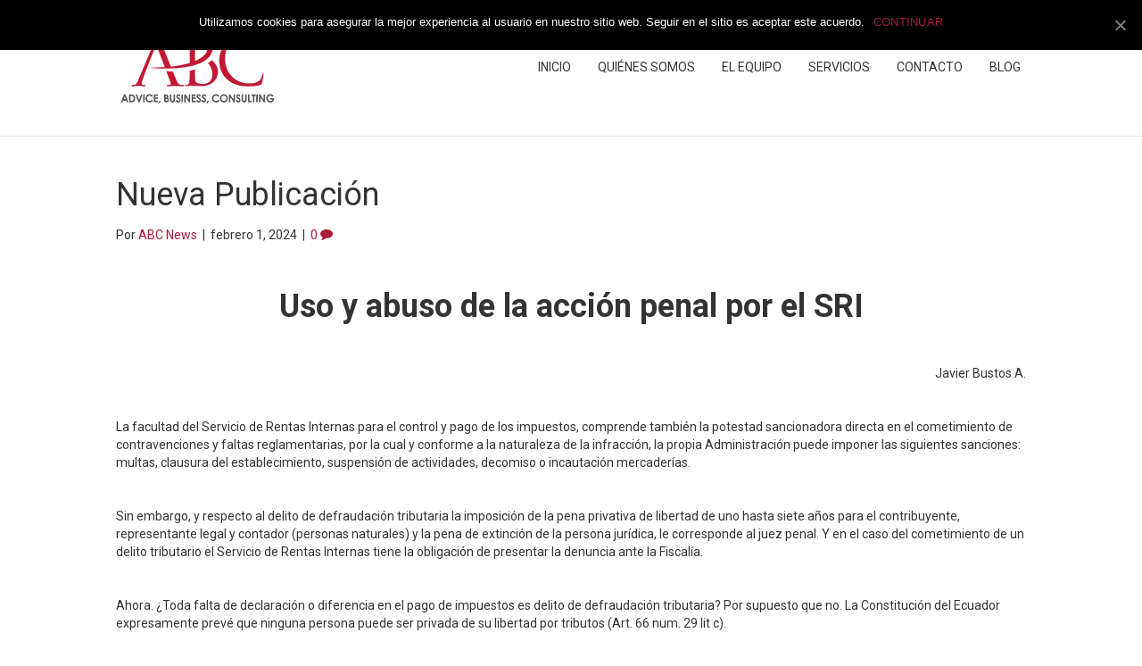

--- FILE ---
content_type: text/html; charset=UTF-8
request_url: http://abcglobal.tax/nueva-publicacion/
body_size: 7345
content:
<!DOCTYPE html>
<html lang="es-ES">
<head>
<meta charset="UTF-8" />
<meta name="viewport" content="width=device-width, initial-scale=1.0" />
<meta http-equiv="X-UA-Compatible" content="IE=edge" />
<link rel="profile" href="http://gmpg.org/xfn/11" />
<link rel="pingback" href="http://abcglobal.tax/xmlrpc.php" />
<link rel="stylesheet" href="http://fonts.googleapis.com/css?family=Roboto:300,400,700" />
<link rel="stylesheet" href="http://abcglobal.tax/wp-content/themes/bb-theme/css/bootstrap.min.css" />
<!--[if lt IE 9]>
	<script src="http://abcglobal.tax/wp-content/themes/bb-theme/js/html5shiv.js"></script>
	<script src="http://abcglobal.tax/wp-content/themes/bb-theme/js/respond.min.js"></script>
<![endif]-->
<title>Nueva Publicación &#8211; ABC</title>
<link rel="alternate" type="application/rss+xml" title="ABC &raquo; Feed" href="http://abcglobal.tax/feed/" />
<link rel="alternate" type="application/rss+xml" title="ABC &raquo; RSS de los comentarios" href="http://abcglobal.tax/comments/feed/" />
<link rel="alternate" type="application/rss+xml" title="ABC &raquo; Nueva Publicación RSS de los comentarios" href="http://abcglobal.tax/nueva-publicacion/feed/" />
		<script type="text/javascript">
			window._wpemojiSettings = {"baseUrl":"https:\/\/s.w.org\/images\/core\/emoji\/72x72\/","ext":".png","source":{"concatemoji":"http:\/\/abcglobal.tax\/wp-includes\/js\/wp-emoji-release.min.js?ver=4.5.32"}};
			!function(e,o,t){var a,n,r;function i(e){var t=o.createElement("script");t.src=e,t.type="text/javascript",o.getElementsByTagName("head")[0].appendChild(t)}for(r=Array("simple","flag","unicode8","diversity"),t.supports={everything:!0,everythingExceptFlag:!0},n=0;n<r.length;n++)t.supports[r[n]]=function(e){var t,a,n=o.createElement("canvas"),r=n.getContext&&n.getContext("2d"),i=String.fromCharCode;if(!r||!r.fillText)return!1;switch(r.textBaseline="top",r.font="600 32px Arial",e){case"flag":return r.fillText(i(55356,56806,55356,56826),0,0),3e3<n.toDataURL().length;case"diversity":return r.fillText(i(55356,57221),0,0),a=(t=r.getImageData(16,16,1,1).data)[0]+","+t[1]+","+t[2]+","+t[3],r.fillText(i(55356,57221,55356,57343),0,0),a!=(t=r.getImageData(16,16,1,1).data)[0]+","+t[1]+","+t[2]+","+t[3];case"simple":return r.fillText(i(55357,56835),0,0),0!==r.getImageData(16,16,1,1).data[0];case"unicode8":return r.fillText(i(55356,57135),0,0),0!==r.getImageData(16,16,1,1).data[0]}return!1}(r[n]),t.supports.everything=t.supports.everything&&t.supports[r[n]],"flag"!==r[n]&&(t.supports.everythingExceptFlag=t.supports.everythingExceptFlag&&t.supports[r[n]]);t.supports.everythingExceptFlag=t.supports.everythingExceptFlag&&!t.supports.flag,t.DOMReady=!1,t.readyCallback=function(){t.DOMReady=!0},t.supports.everything||(a=function(){t.readyCallback()},o.addEventListener?(o.addEventListener("DOMContentLoaded",a,!1),e.addEventListener("load",a,!1)):(e.attachEvent("onload",a),o.attachEvent("onreadystatechange",function(){"complete"===o.readyState&&t.readyCallback()})),(a=t.source||{}).concatemoji?i(a.concatemoji):a.wpemoji&&a.twemoji&&(i(a.twemoji),i(a.wpemoji)))}(window,document,window._wpemojiSettings);
		</script>
		<style type="text/css">
img.wp-smiley,
img.emoji {
	display: inline !important;
	border: none !important;
	box-shadow: none !important;
	height: 1em !important;
	width: 1em !important;
	margin: 0 .07em !important;
	vertical-align: -0.1em !important;
	background: none !important;
	padding: 0 !important;
}
</style>
<link rel='stylesheet' id='cookie-notice-front-css'  href='http://abcglobal.tax/wp-content/plugins/cookie-notice/css/front.min.css?ver=4.5.32' type='text/css' media='all' />
<link rel='stylesheet' id='dashicons-css'  href='http://abcglobal.tax/wp-includes/css/dashicons.min.css?ver=4.5.32' type='text/css' media='all' />
<link rel='stylesheet' id='to-top-css'  href='http://abcglobal.tax/wp-content/plugins/to-top/public/css/to-top-public.css?ver=1.0' type='text/css' media='all' />
<link rel='stylesheet' id='font-awesome-css'  href='https://maxcdn.bootstrapcdn.com/font-awesome/4.5.0/css/font-awesome.min.css?ver=1.7.6' type='text/css' media='all' />
<link rel='stylesheet' id='mono-social-icons-css'  href='http://abcglobal.tax/wp-content/themes/bb-theme/css/mono-social-icons.css?ver=1.3.1.3' type='text/css' media='all' />
<link rel='stylesheet' id='jquery-magnificpopup-css'  href='http://abcglobal.tax/wp-content/plugins/bb-plugin/css/jquery.magnificpopup.css?ver=1.7.6' type='text/css' media='all' />
<script type='text/javascript' src='http://abcglobal.tax/wp-includes/js/jquery/jquery.js?ver=1.12.4'></script>
<script type='text/javascript' src='http://abcglobal.tax/wp-includes/js/jquery/jquery-migrate.min.js?ver=1.4.1'></script>
<script type='text/javascript'>
/* <![CDATA[ */
var to_top_options = {"scroll_offset":"185","icon_opacity":"50","style":"icon","icon_type":"dashicons-arrow-up-alt2","icon_color":"#ffffff","icon_bg_color":"#333333","icon_size":"35","border_radius":"50","image":"http:\/\/abcglobal.tax\/wp-content\/plugins\/to-top\/admin\/images\/default.png","image_width":"65","image_alt":"","location":"bottom-right","margin_x":"20","margin_y":"20","show_on_admin":"0","enable_autohide":"1","autohide_time":"1","enable_hide_small_device":"","small_device_max_width":"640","reset":"0"};
/* ]]> */
</script>
<script type='text/javascript' src='http://abcglobal.tax/wp-content/plugins/to-top/public/js/to-top-public.js?ver=1.0'></script>
<link rel='https://api.w.org/' href='http://abcglobal.tax/wp-json/' />
<link rel="EditURI" type="application/rsd+xml" title="RSD" href="http://abcglobal.tax/xmlrpc.php?rsd" />
<link rel="wlwmanifest" type="application/wlwmanifest+xml" href="http://abcglobal.tax/wp-includes/wlwmanifest.xml" /> 
<link rel='prev' title='La eliminación de la devolución del Impuesto a la Salida de Divisas para el ejercicio fiscal 2024' href='http://abcglobal.tax/la-eliminacion-de-la-devolucion-del-impuesto-a-la-salida-de-divisas-para-el-ejercicio-fiscal-2014/' />
<link rel='next' title='Tabla Patente Municipal DM' href='http://abcglobal.tax/tabla-patente-municipal-dm/' />
<meta name="generator" content="WordPress 4.5.32" />
<link rel="canonical" href="http://abcglobal.tax/nueva-publicacion/" />
<link rel='shortlink' href='http://abcglobal.tax/?p=672' />
<link rel="alternate" type="application/json+oembed" href="http://abcglobal.tax/wp-json/oembed/1.0/embed?url=http%3A%2F%2Fabcglobal.tax%2Fnueva-publicacion%2F" />
<link rel="alternate" type="text/xml+oembed" href="http://abcglobal.tax/wp-json/oembed/1.0/embed?url=http%3A%2F%2Fabcglobal.tax%2Fnueva-publicacion%2F&#038;format=xml" />
		<style type="text/css">.recentcomments a{display:inline !important;padding:0 !important;margin:0 !important;}</style>
		<link rel="icon" href="http://abcglobal.tax/wp-content/uploads/2016/04/cropped-cropped-logoPeq-32x32.png" sizes="32x32" />
<link rel="icon" href="http://abcglobal.tax/wp-content/uploads/2016/04/cropped-cropped-logoPeq-192x192.png" sizes="192x192" />
<link rel="apple-touch-icon-precomposed" href="http://abcglobal.tax/wp-content/uploads/2016/04/cropped-cropped-logoPeq-180x180.png" />
<meta name="msapplication-TileImage" content="http://abcglobal.tax/wp-content/uploads/2016/04/cropped-cropped-logoPeq-270x270.png" />
<!-- To Top Custom CSS --><style type='text/css'>#to_top_scrollup {font-size: 35px; width: 35px; height: 35px;background-color: #333333;-webkit-border-radius: 50%; -moz-border-radius: 50%; border-radius: 50%;}</style><link rel="stylesheet" href="http://abcglobal.tax/wp-content/uploads/bb-theme/skin-68a4a5c15c436.css" />
<style>.iconoPeq{
    opacity: 0.4;
    filter: alpha(opacity=40);
}

.fl-node-5716e603755ac .fl-module-content .fl-icon i, .fl-node-5716e603755ac .fl-module-content .fl-icon i:before{
    font-size: 60px;
}

.fl-node-5716e6037562e .fl-module-content .fl-icon i, .fl-node-5716e6037562e .fl-module-content .fl-icon i:before{
    font-size: 60px;
}

.fl-node-5716e603756aa .fl-module-content .fl-icon i, .fl-node-5716e603756aa .fl-module-content .fl-icon i:before{
    font-size: 60px;
}

.fl-node-5716e60375726 .fl-module-content .fl-icon i, .fl-node-5716e60375726 .fl-module-content .fl-icon i:before{
    font-size: 60px;
}
h2.fl-post-feed-title{
    font-size: 20px;
}
h1, h2, h3, h4, h5, h6 {
    text-transform: none;
}</style>
</head>

<body class="single single-post postid-672 single-format-standard cookies-not-set fl-preset-default fl-full-width" itemscope="itemscope" itemtype="http://schema.org/WebPage">
<div class="fl-page">
	<header class="fl-page-header fl-page-header-fixed fl-page-nav-right">
	<div class="fl-page-header-wrap">
		<div class="fl-page-header-container container">
			<div class="fl-page-header-row row">
				<div class="col-md-3 col-sm-12">
					<div class="fl-page-header-logo">
						<a href="http://abcglobal.tax"><img class="fl-logo-img" itemscope itemtype="http://schema.org/ImageObject" src="http://abcglobal.tax/wp-content/uploads/2016/04/ABCLogo.png" data-retina="" alt="ABC" /><meta itemprop="name" content="ABC" /></a>
					</div>
				</div>
				<div class="col-md-9 col-sm-12">
					<div class="fl-page-nav-wrap">
						<nav class="fl-page-nav fl-nav navbar navbar-default" role="navigation">
							<div class="fl-page-nav-collapse collapse navbar-collapse">
								<ul id="menu-menu-inicio" class="nav navbar-nav navbar-right menu"><li id="menu-item-40" class="menu-item menu-item-type-post_type menu-item-object-page menu-item-40"><a href="http://abcglobal.tax/">Inicio</a></li>
<li id="menu-item-39" class="menu-item menu-item-type-post_type menu-item-object-page menu-item-39"><a href="http://abcglobal.tax/quienes-somos/">Quiénes Somos</a></li>
<li id="menu-item-38" class="menu-item menu-item-type-post_type menu-item-object-page menu-item-38"><a href="http://abcglobal.tax/el-equipo/">El Equipo</a></li>
<li id="menu-item-37" class="menu-item menu-item-type-post_type menu-item-object-page menu-item-has-children menu-item-37"><a href="http://abcglobal.tax/servicios/">Servicios</a>
<ul class="sub-menu">
	<li id="menu-item-315" class="menu-item menu-item-type-post_type menu-item-object-page menu-item-315"><a href="http://abcglobal.tax/servicios/servicios-legales-tributarios/">Servicios Legales Tributarios</a></li>
	<li id="menu-item-312" class="menu-item menu-item-type-post_type menu-item-object-page menu-item-312"><a href="http://abcglobal.tax/servicios/servicio-de-auditoria-externa/">Servicio de Auditoría Externa</a></li>
	<li id="menu-item-314" class="menu-item menu-item-type-post_type menu-item-object-page menu-item-314"><a href="http://abcglobal.tax/servicios/servicios-de-precios-de-transferencia/">Servicios de Precios de Transferencia</a></li>
	<li id="menu-item-313" class="menu-item menu-item-type-post_type menu-item-object-page menu-item-313"><a href="http://abcglobal.tax/servicios/servicios-de-peritaje/">Servicios de Peritaje</a></li>
	<li id="menu-item-311" class="menu-item menu-item-type-post_type menu-item-object-page menu-item-311"><a href="http://abcglobal.tax/servicios/calculadora-abc-tax/">Calculadora Tributaria</a></li>
</ul>
</li>
<li id="menu-item-36" class="menu-item menu-item-type-post_type menu-item-object-page menu-item-36"><a href="http://abcglobal.tax/contacto/">Contacto</a></li>
<li id="menu-item-35" class="menu-item menu-item-type-post_type menu-item-object-page menu-item-35"><a href="http://abcglobal.tax/blog/">Blog</a></li>
</ul>							</div>
						</nav>
					</div>
				</div>
			</div>
		</div>
	</div>
</header><!-- .fl-page-header-fixed --><header class="fl-page-header fl-page-header-primary fl-page-nav-right fl-page-nav-toggle-icon" itemscope="itemscope" itemtype="http://schema.org/WPHeader">
	<div class="fl-page-header-wrap">
		<div class="fl-page-header-container container">
			<div class="fl-page-header-row row">
				<div class="col-md-4 col-sm-12">
					<div class="fl-page-header-logo" itemscope="itemscope" itemtype="http://schema.org/Organization">
						<a href="http://abcglobal.tax" itemprop="url"><img class="fl-logo-img" itemscope itemtype="http://schema.org/ImageObject" src="http://abcglobal.tax/wp-content/uploads/2016/04/ABCLogo.png" data-retina="" alt="ABC" /><meta itemprop="name" content="ABC" /></a>
					</div>
				</div>
				<div class="fl-page-nav-col col-md-8 col-sm-12">
					<div class="fl-page-nav-wrap">
						<nav class="fl-page-nav fl-nav navbar navbar-default" role="navigation" itemscope="itemscope" itemtype="http://schema.org/SiteNavigationElement">
							<button type="button" class="navbar-toggle" data-toggle="collapse" data-target=".fl-page-nav-collapse">
								<span><i class="fa fa-bars"></i></span>
							</button>
							<div class="fl-page-nav-collapse collapse navbar-collapse">
								<ul id="menu-menu-inicio-1" class="nav navbar-nav navbar-right menu"><li class="menu-item menu-item-type-post_type menu-item-object-page menu-item-40"><a href="http://abcglobal.tax/">Inicio</a></li>
<li class="menu-item menu-item-type-post_type menu-item-object-page menu-item-39"><a href="http://abcglobal.tax/quienes-somos/">Quiénes Somos</a></li>
<li class="menu-item menu-item-type-post_type menu-item-object-page menu-item-38"><a href="http://abcglobal.tax/el-equipo/">El Equipo</a></li>
<li class="menu-item menu-item-type-post_type menu-item-object-page menu-item-has-children menu-item-37"><a href="http://abcglobal.tax/servicios/">Servicios</a>
<ul class="sub-menu">
	<li class="menu-item menu-item-type-post_type menu-item-object-page menu-item-315"><a href="http://abcglobal.tax/servicios/servicios-legales-tributarios/">Servicios Legales Tributarios</a></li>
	<li class="menu-item menu-item-type-post_type menu-item-object-page menu-item-312"><a href="http://abcglobal.tax/servicios/servicio-de-auditoria-externa/">Servicio de Auditoría Externa</a></li>
	<li class="menu-item menu-item-type-post_type menu-item-object-page menu-item-314"><a href="http://abcglobal.tax/servicios/servicios-de-precios-de-transferencia/">Servicios de Precios de Transferencia</a></li>
	<li class="menu-item menu-item-type-post_type menu-item-object-page menu-item-313"><a href="http://abcglobal.tax/servicios/servicios-de-peritaje/">Servicios de Peritaje</a></li>
	<li class="menu-item menu-item-type-post_type menu-item-object-page menu-item-311"><a href="http://abcglobal.tax/servicios/calculadora-abc-tax/">Calculadora Tributaria</a></li>
</ul>
</li>
<li class="menu-item menu-item-type-post_type menu-item-object-page menu-item-36"><a href="http://abcglobal.tax/contacto/">Contacto</a></li>
<li class="menu-item menu-item-type-post_type menu-item-object-page menu-item-35"><a href="http://abcglobal.tax/blog/">Blog</a></li>
</ul>							</div>
						</nav>
					</div>
				</div>
			</div>
		</div>
	</div>
</header><!-- .fl-page-header -->	<div class="fl-page-content" itemprop="mainContentOfPage">
	
		
<div class="container">
	<div class="row">
		
				
		<div class="fl-content col-md-12">
							<article class="fl-post" id="fl-post-672" itemscope="itemscope" itemtype="http://schema.org/BlogPosting">

	<header class="fl-post-header">
		<h1 class="fl-post-title" itemprop="headline">
			Nueva Publicación					</h1>
		<div class="fl-post-meta fl-post-meta-top"><span class="fl-post-author" itemprop="author" itemscope="itemscope" itemtype="http://schema.org/Person">Por <a href="http://abcglobal.tax/author/abc-news/" itemprop="url"><span itemprop="name">ABC News</span></a></span><span class="fl-sep"> | </span><span class="fl-post-date" itemprop="datePublished" datetime="2024-02-01">febrero 1, 2024</span><span class="fl-sep"> | </span><span class="fl-comments-popup-link"><a href="http://abcglobal.tax/nueva-publicacion/#respond">0 <i class="fa fa-comment"></i></a></span></div><meta itemprop="interactionCount" content="UserComments:0">	</header><!-- .fl-post-header -->

	
	<div class="fl-post-content clearfix" itemprop="text">
		<h1 style="text-align: center;"><b>Uso y abuso de la acción penal por el SRI</b></h1>
<p>&nbsp;</p>
<p style="text-align: right;"><span style="font-weight: 400;">Javier Bustos A.</span></p>
<p>&nbsp;</p>
<p><span style="font-weight: 400;">La facultad del Servicio de Rentas Internas para el control y pago de los impuestos, comprende también la potestad sancionadora directa en el cometimiento de contravenciones y faltas reglamentarias, por la cual y conforme a la naturaleza de la infracción, la propia Administración puede imponer las siguientes sanciones: multas, clausura del establecimiento, suspensión de actividades, decomiso o incautación mercaderías.</span></p>
<p>&nbsp;</p>
<p><span style="font-weight: 400;">Sin embargo, y respecto al delito de defraudación tributaria la imposición de la pena privativa de libertad de uno hasta siete años para el contribuyente, representante legal y contador (personas naturales) y la pena de extinción de la persona jurídica, le corresponde al juez penal. Y en el caso del cometimiento de un delito tributario el Servicio de Rentas Internas tiene la obligación de presentar la denuncia ante la Fiscalía.</span></p>
<p>&nbsp;</p>
<p><span style="font-weight: 400;">Ahora. ¿Toda falta de declaración o diferencia en el pago de impuestos es delito de defraudación tributaria? Por supuesto que no. La Constitución del Ecuador expresamente prevé que ninguna persona puede ser privada de su libertad por tributos (Art. 66 num. 29 lit c).</span></p>
<p>&nbsp;</p>
<p><span style="font-weight: 400;">El delito de defraudación tributaria, requiere y exige una conducta activa y consciente del contribuyente y el responsable, para dejar de pagar los tributos debidos con actos de simulación, ocultación o engaño a la Administración; de tal forma que diferencias de criterio en la interpretación de la norma jurídica de lo que es un gasto deducible (p.ej) que el SRI interpreta que no lo es, así como diferencias en el entendimiento de la aplicación de un criterio de las NIIFS o errores en la información de Anexos, en modo alguno pueden ser considerados como delitos y presentar por ellos una denuncia pública de defraudación tributaria.</span></p>
<p>&nbsp;</p>
<p><span style="font-weight: 400;">Sin embargo, para el año </span><a href="https://www.sri.gob.ec/o/sri-portlet-biblioteca-alfresco-internet/descargar/91b06fe8-ce6c-42a0-af3c-ef013b3a3883/InformeLabores%20SRI%20Ene-Dic2022.pdf"><span style="font-weight: 400;">2022 </span></a><span style="font-weight: 400;">el SRI ha presentado 737 denuncias a la Fiscalía por cometimiento de delitos de defraudación tributaria, varios de ellos por la sola existencia de diferencias a pagar, inclusive cuando varias glosas ya se han justificado en la propia vía administrativa e inclusive de los que existen acciones de impugnación ante los tribunales de lo contencioso tributario.</span></p>
<p>&nbsp;</p>
<p><span style="font-weight: 400;">Este </span><i><span style="font-weight: 400;">modus operandi</span></i><span style="font-weight: 400;"> además de los costos en abogados para los contribuyentes denunciados añadido a la preocupación y estrés de formar parte de estos procesos, limita y debilita la actuación de la Fiscalía que debería tener denunciados aquellos casos con pruebas contundentes de fraude, no está por demás señalar que en nada ayuda y se contradice con el Programa de Cumplimiento Cooperativo que al decir del SRI, que en su propia </span><a href="https://www.sri.gob.ec/programa-cooperativo-de-cumplimiento-fiscal#:~:text=que%20busca%20alcanzar%20mejoras%20significativas%20en%20el%20nivel%20de%20transparencia%20mutua%20y%20consecuentemente%20en%20el%20nivel%20de%20cumplimiento%20voluntario%2C%20cuyo%20prop%C3%B3sito%20es%20reducir%20los%20costos%20de%20administraci%C3%B3n%2C%20y%20en%20lo%20posible%20prevenir%20controversias%20en%20la%20relaci%C3%B3n%20jur%C3%ADdico%20tributaria"><span style="font-weight: 400;">página web</span></a><span style="font-weight: 400;">, sobre dicho Programa:</span></p>
<p>&nbsp;</p>
<blockquote><p><i><span style="font-weight: 400;">(&#8230;) busca alcanzar mejoras significativas en el nivel de transparencia mutua y consecuentemente en el nivel de cumplimiento voluntario, cuyo propósito es reducir los costos de administración, y en lo posible prevenir controversias en la relación jurídico tributaria.</span></i></p></blockquote>
<p>&nbsp;</p>
<p><span style="font-weight: 400;">Lo cual difícilmente ocurrirá bajo este proceder.</span></p>
	</div><!-- .fl-post-content -->

	
	<div class="fl-post-meta fl-post-meta-bottom"><div class="fl-post-cats-tags">Publicado en <a href="http://abcglobal.tax/category/sin-categoria/" rel="category tag">Sin categoría</a></div></div>		<div class="fl-comments">

	
		<div id="respond">

		<h3 class="fl-comments-respond-title">Deja un comentario</h3>

		
			<form class="fl-comment-form" action="http://abcglobal.tax/wp-comments-post.php" method="post">

			
				<label for="author">Nombre (obligatorio)</label>
				<input type="text" name="author" class="form-control" value="" tabindex="1" aria-required='true' />
				<br />

				<label for="email">Email (No será publicado) (obligatorio)</label>
				<input type="text" name="email" class="form-control" value="" tabindex="2" aria-required='true' />
				<br />

			
				<label for="comment">Comentar</label>
				<textarea name="comment" class="form-control" cols="60" rows="8" tabindex="4"></textarea>
				<br />

					<input name="submit" type="submit" class="btn btn-primary" tabindex="5" value="Enviar Comentario" />
				<input type='hidden' name='comment_post_ID' value='672' id='comment_post_ID' />
<input type='hidden' name='comment_parent' id='comment_parent' value='0' />
				
				<div class="fl-comment-form-cancel">
					<a rel="nofollow" id="cancel-comment-reply-link" href="/nueva-publicacion/#respond" style="display:none;">Clic para cancelar respuesta.</a>				</div>

			</form>
			</div>
	</div>
</article>
<!-- .fl-post -->					</div>
		
				
	</div>
</div>

			
	</div><!-- .fl-page-content -->
		<footer class="fl-page-footer-wrap" itemscope="itemscope" itemtype="http://schema.org/WPFooter">
		<div class="fl-page-footer">
	<div class="fl-page-footer-container container">
		<div class="fl-page-footer-row row">
			<div class="col-md-6 col-sm-6 text-left clearfix"><div class="fl-page-footer-text fl-page-footer-text-1"><br/><br/>
<img src="http://abcglobal.tax/wp-content/uploads/2016/04/ABCLogo.png" alt="ABC _logo" style="width: 93px;">
<br/><br/><br/>
JUAN RAMÍREZ N35-57 Y GERMÁN ALEMÁN.
<br/>
EDIFICIO DUONE, OFICINA PB
<br/><br/><br/></div></div>			<div class="col-md-6 col-sm-6 text-right clearfix"><div class="fl-page-footer-text fl-page-footer-text-2"><br/><br/><br/>
<a target="_self" href="https://www.facebook.com/"><i class="fa fa-fw fa-lg fa-facebook"></i></a>
&nbsp&nbsp
<a target="_self" href="https://twitter.com/"><i class="fa fa-fw fa-lg fa-twitter"></i></a>
&nbsp&nbsp
<a target="_self" href="http://instagram.com"><i class="fa fa-fw fa-lg fa-instagram"></i></a>
&nbsp&nbsp
<a target="_self" href="https://www.behance.net/"><i class="fa fa-fw fa-lg fa-behance"></i></a>
&nbsp&nbsp
<a target="_self" href="https://www.google.com"><i class="fa fa-fw fa-lg fa-google-plus"></i></a>
<br/><br/><br/><br/>
© 2016 | <a href="#">Privacy Policy</a>
<br/><br/><br/></div></div>		</div>
	</div>
</div><!-- .fl-page-footer -->	</footer>
	</div><!-- .fl-page -->
<div id="to_top_scrollup" class="dashicons dashicons-arrow-up-alt2"><span class="screen-reader-text">Scroll Up</span></div><script type='text/javascript'>
/* <![CDATA[ */
var cnArgs = {"ajaxUrl":"http:\/\/abcglobal.tax\/wp-admin\/admin-ajax.php","nonce":"5ca3a826a8","hideEffect":"fade","position":"top","onScroll":"0","onScrollOffset":"100","onClick":"0","cookieName":"cookie_notice_accepted","cookieTime":"2592000","cookieTimeRejected":"2592000","cookiePath":"\/","cookieDomain":"","redirection":"0","cache":"0","refuse":"0","revokeCookies":"0","revokeCookiesOpt":"automatic","secure":"0","coronabarActive":"0"};
/* ]]> */
</script>
<script type='text/javascript' src='http://abcglobal.tax/wp-content/plugins/cookie-notice/js/front.min.js?ver=1.3.2'></script>
<script type='text/javascript' src='http://abcglobal.tax/wp-content/themes/bb-theme/js/jquery.throttle.min.js?ver=1.3.1.3'></script>
<script type='text/javascript' src='http://abcglobal.tax/wp-content/plugins/bb-plugin/js/jquery.magnificpopup.min.js?ver=1.7.6'></script>
<script type='text/javascript' src='http://abcglobal.tax/wp-includes/js/comment-reply.min.js?ver=4.5.32'></script>
<script type='text/javascript' src='http://abcglobal.tax/wp-content/themes/bb-theme/js/bootstrap.min.js?ver=1.3.1.3'></script>
<script type='text/javascript' src='http://abcglobal.tax/wp-content/themes/bb-theme/js/theme.js?ver=1.3.1.3'></script>
<script type='text/javascript' src='http://abcglobal.tax/wp-includes/js/wp-embed.min.js?ver=4.5.32'></script>

		<!-- Cookie Notice plugin v1.3.2 by Digital Factory https://dfactory.eu/ -->
		<div id="cookie-notice" role="banner" class="cookie-notice-hidden cookie-revoke-hidden cn-position-top" aria-label="Cookie Notice" style="background-color: rgba(0,0,0,1);"><div class="cookie-notice-container" style="color: #fff;"><span id="cn-notice-text" class="cn-text-container">Utilizamos cookies para asegurar la mejor experiencia al usuario en nuestro sitio web. Seguir en el sitio es aceptar este acuerdo.</span><span id="cn-notice-buttons" class="cn-buttons-container"><a href="#" id="cn-accept-cookie" data-cookie-set="accept" class="cn-set-cookie cn-button" aria-label="CONTINUAR">CONTINUAR</a></span><a href="javascript:void(0);" id="cn-close-notice" data-cookie-set="accept" class="cn-close-icon" aria-label="CONTINUAR"></a></div>
			
		</div>
		<!-- / Cookie Notice plugin --></body>
</html>